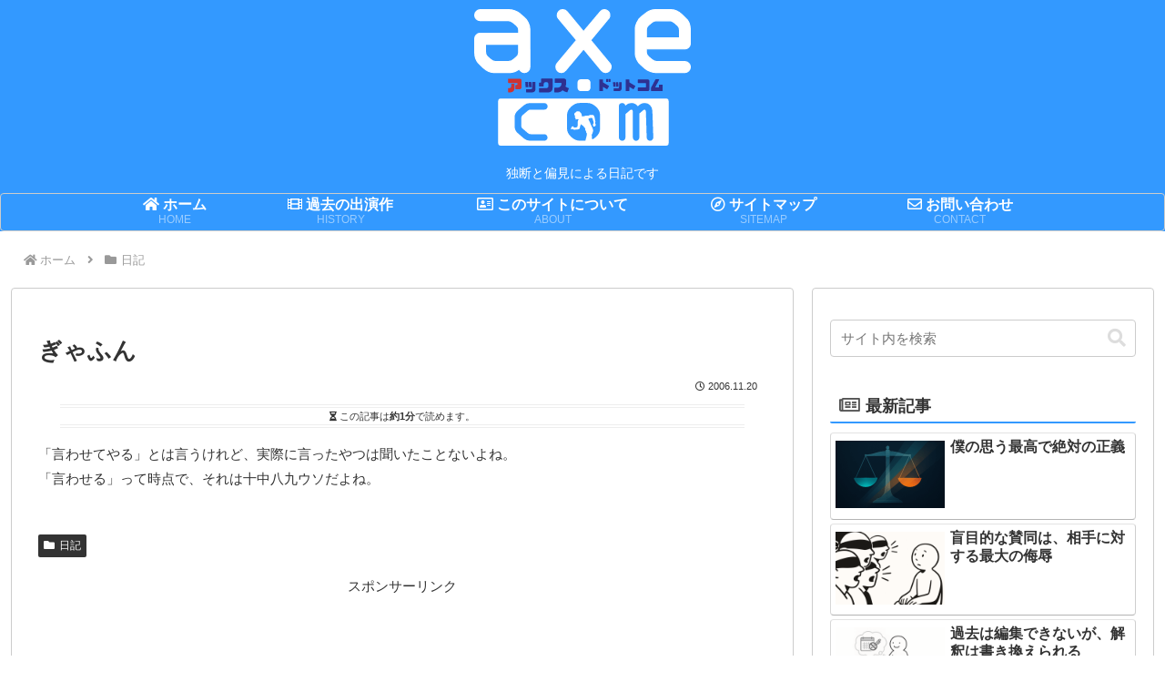

--- FILE ---
content_type: text/html; charset=utf-8
request_url: https://www.google.com/recaptcha/api2/aframe
body_size: 249
content:
<!DOCTYPE HTML><html><head><meta http-equiv="content-type" content="text/html; charset=UTF-8"></head><body><script nonce="0chj5y_vIQfiA9wkA8mYTA">/** Anti-fraud and anti-abuse applications only. See google.com/recaptcha */ try{var clients={'sodar':'https://pagead2.googlesyndication.com/pagead/sodar?'};window.addEventListener("message",function(a){try{if(a.source===window.parent){var b=JSON.parse(a.data);var c=clients[b['id']];if(c){var d=document.createElement('img');d.src=c+b['params']+'&rc='+(localStorage.getItem("rc::a")?sessionStorage.getItem("rc::b"):"");window.document.body.appendChild(d);sessionStorage.setItem("rc::e",parseInt(sessionStorage.getItem("rc::e")||0)+1);localStorage.setItem("rc::h",'1768598858314');}}}catch(b){}});window.parent.postMessage("_grecaptcha_ready", "*");}catch(b){}</script></body></html>